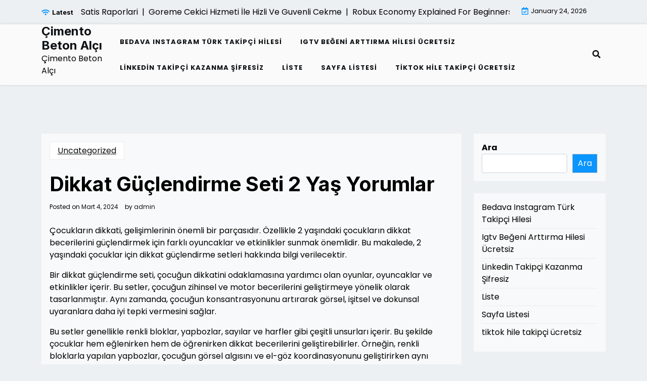

--- FILE ---
content_type: text/html; charset=UTF-8
request_url: https://cimentobetonalci.com.tr/dikkat-guclendirme-seti-2-yas-yorumlar/
body_size: 12683
content:
<!doctype html>
<html lang="tr">

<head>
	<meta charset="UTF-8">
	<meta name="viewport" content="width=device-width, initial-scale=1">
	<link rel="profile" href="https://gmpg.org/xfn/11">

	<title>Dikkat Güçlendirme Seti 2 Yaş Yorumlar &#8211; Çimento Beton Alçı</title>
<meta name='robots' content='max-image-preview:large' />
<link rel='dns-prefetch' href='//fonts.googleapis.com' />
<link rel="alternate" type="application/rss+xml" title="Çimento Beton Alçı &raquo; akışı" href="https://cimentobetonalci.com.tr/feed/" />
<link rel="alternate" type="application/rss+xml" title="Çimento Beton Alçı &raquo; yorum akışı" href="https://cimentobetonalci.com.tr/comments/feed/" />
<link rel="alternate" title="oEmbed (JSON)" type="application/json+oembed" href="https://cimentobetonalci.com.tr/wp-json/oembed/1.0/embed?url=https%3A%2F%2Fcimentobetonalci.com.tr%2Fdikkat-guclendirme-seti-2-yas-yorumlar%2F" />
<link rel="alternate" title="oEmbed (XML)" type="text/xml+oembed" href="https://cimentobetonalci.com.tr/wp-json/oembed/1.0/embed?url=https%3A%2F%2Fcimentobetonalci.com.tr%2Fdikkat-guclendirme-seti-2-yas-yorumlar%2F&#038;format=xml" />
<style id='wp-img-auto-sizes-contain-inline-css'>
img:is([sizes=auto i],[sizes^="auto," i]){contain-intrinsic-size:3000px 1500px}
/*# sourceURL=wp-img-auto-sizes-contain-inline-css */
</style>
<style id='wp-emoji-styles-inline-css'>

	img.wp-smiley, img.emoji {
		display: inline !important;
		border: none !important;
		box-shadow: none !important;
		height: 1em !important;
		width: 1em !important;
		margin: 0 0.07em !important;
		vertical-align: -0.1em !important;
		background: none !important;
		padding: 0 !important;
	}
/*# sourceURL=wp-emoji-styles-inline-css */
</style>
<style id='wp-block-library-inline-css'>
:root{--wp-block-synced-color:#7a00df;--wp-block-synced-color--rgb:122,0,223;--wp-bound-block-color:var(--wp-block-synced-color);--wp-editor-canvas-background:#ddd;--wp-admin-theme-color:#007cba;--wp-admin-theme-color--rgb:0,124,186;--wp-admin-theme-color-darker-10:#006ba1;--wp-admin-theme-color-darker-10--rgb:0,107,160.5;--wp-admin-theme-color-darker-20:#005a87;--wp-admin-theme-color-darker-20--rgb:0,90,135;--wp-admin-border-width-focus:2px}@media (min-resolution:192dpi){:root{--wp-admin-border-width-focus:1.5px}}.wp-element-button{cursor:pointer}:root .has-very-light-gray-background-color{background-color:#eee}:root .has-very-dark-gray-background-color{background-color:#313131}:root .has-very-light-gray-color{color:#eee}:root .has-very-dark-gray-color{color:#313131}:root .has-vivid-green-cyan-to-vivid-cyan-blue-gradient-background{background:linear-gradient(135deg,#00d084,#0693e3)}:root .has-purple-crush-gradient-background{background:linear-gradient(135deg,#34e2e4,#4721fb 50%,#ab1dfe)}:root .has-hazy-dawn-gradient-background{background:linear-gradient(135deg,#faaca8,#dad0ec)}:root .has-subdued-olive-gradient-background{background:linear-gradient(135deg,#fafae1,#67a671)}:root .has-atomic-cream-gradient-background{background:linear-gradient(135deg,#fdd79a,#004a59)}:root .has-nightshade-gradient-background{background:linear-gradient(135deg,#330968,#31cdcf)}:root .has-midnight-gradient-background{background:linear-gradient(135deg,#020381,#2874fc)}:root{--wp--preset--font-size--normal:16px;--wp--preset--font-size--huge:42px}.has-regular-font-size{font-size:1em}.has-larger-font-size{font-size:2.625em}.has-normal-font-size{font-size:var(--wp--preset--font-size--normal)}.has-huge-font-size{font-size:var(--wp--preset--font-size--huge)}.has-text-align-center{text-align:center}.has-text-align-left{text-align:left}.has-text-align-right{text-align:right}.has-fit-text{white-space:nowrap!important}#end-resizable-editor-section{display:none}.aligncenter{clear:both}.items-justified-left{justify-content:flex-start}.items-justified-center{justify-content:center}.items-justified-right{justify-content:flex-end}.items-justified-space-between{justify-content:space-between}.screen-reader-text{border:0;clip-path:inset(50%);height:1px;margin:-1px;overflow:hidden;padding:0;position:absolute;width:1px;word-wrap:normal!important}.screen-reader-text:focus{background-color:#ddd;clip-path:none;color:#444;display:block;font-size:1em;height:auto;left:5px;line-height:normal;padding:15px 23px 14px;text-decoration:none;top:5px;width:auto;z-index:100000}html :where(.has-border-color){border-style:solid}html :where([style*=border-top-color]){border-top-style:solid}html :where([style*=border-right-color]){border-right-style:solid}html :where([style*=border-bottom-color]){border-bottom-style:solid}html :where([style*=border-left-color]){border-left-style:solid}html :where([style*=border-width]){border-style:solid}html :where([style*=border-top-width]){border-top-style:solid}html :where([style*=border-right-width]){border-right-style:solid}html :where([style*=border-bottom-width]){border-bottom-style:solid}html :where([style*=border-left-width]){border-left-style:solid}html :where(img[class*=wp-image-]){height:auto;max-width:100%}:where(figure){margin:0 0 1em}html :where(.is-position-sticky){--wp-admin--admin-bar--position-offset:var(--wp-admin--admin-bar--height,0px)}@media screen and (max-width:600px){html :where(.is-position-sticky){--wp-admin--admin-bar--position-offset:0px}}

/*# sourceURL=wp-block-library-inline-css */
</style><style id='wp-block-page-list-inline-css'>
.wp-block-navigation .wp-block-page-list{align-items:var(--navigation-layout-align,initial);background-color:inherit;display:flex;flex-direction:var(--navigation-layout-direction,initial);flex-wrap:var(--navigation-layout-wrap,wrap);justify-content:var(--navigation-layout-justify,initial)}.wp-block-navigation .wp-block-navigation-item{background-color:inherit}.wp-block-page-list{box-sizing:border-box}
/*# sourceURL=https://cimentobetonalci.com.tr/wp-includes/blocks/page-list/style.min.css */
</style>
<style id='wp-block-search-inline-css'>
.wp-block-search__button{margin-left:10px;word-break:normal}.wp-block-search__button.has-icon{line-height:0}.wp-block-search__button svg{height:1.25em;min-height:24px;min-width:24px;width:1.25em;fill:currentColor;vertical-align:text-bottom}:where(.wp-block-search__button){border:1px solid #ccc;padding:6px 10px}.wp-block-search__inside-wrapper{display:flex;flex:auto;flex-wrap:nowrap;max-width:100%}.wp-block-search__label{width:100%}.wp-block-search.wp-block-search__button-only .wp-block-search__button{box-sizing:border-box;display:flex;flex-shrink:0;justify-content:center;margin-left:0;max-width:100%}.wp-block-search.wp-block-search__button-only .wp-block-search__inside-wrapper{min-width:0!important;transition-property:width}.wp-block-search.wp-block-search__button-only .wp-block-search__input{flex-basis:100%;transition-duration:.3s}.wp-block-search.wp-block-search__button-only.wp-block-search__searchfield-hidden,.wp-block-search.wp-block-search__button-only.wp-block-search__searchfield-hidden .wp-block-search__inside-wrapper{overflow:hidden}.wp-block-search.wp-block-search__button-only.wp-block-search__searchfield-hidden .wp-block-search__input{border-left-width:0!important;border-right-width:0!important;flex-basis:0;flex-grow:0;margin:0;min-width:0!important;padding-left:0!important;padding-right:0!important;width:0!important}:where(.wp-block-search__input){appearance:none;border:1px solid #949494;flex-grow:1;font-family:inherit;font-size:inherit;font-style:inherit;font-weight:inherit;letter-spacing:inherit;line-height:inherit;margin-left:0;margin-right:0;min-width:3rem;padding:8px;text-decoration:unset!important;text-transform:inherit}:where(.wp-block-search__button-inside .wp-block-search__inside-wrapper){background-color:#fff;border:1px solid #949494;box-sizing:border-box;padding:4px}:where(.wp-block-search__button-inside .wp-block-search__inside-wrapper) .wp-block-search__input{border:none;border-radius:0;padding:0 4px}:where(.wp-block-search__button-inside .wp-block-search__inside-wrapper) .wp-block-search__input:focus{outline:none}:where(.wp-block-search__button-inside .wp-block-search__inside-wrapper) :where(.wp-block-search__button){padding:4px 8px}.wp-block-search.aligncenter .wp-block-search__inside-wrapper{margin:auto}.wp-block[data-align=right] .wp-block-search.wp-block-search__button-only .wp-block-search__inside-wrapper{float:right}
/*# sourceURL=https://cimentobetonalci.com.tr/wp-includes/blocks/search/style.min.css */
</style>
<style id='wp-block-search-theme-inline-css'>
.wp-block-search .wp-block-search__label{font-weight:700}.wp-block-search__button{border:1px solid #ccc;padding:.375em .625em}
/*# sourceURL=https://cimentobetonalci.com.tr/wp-includes/blocks/search/theme.min.css */
</style>
<style id='global-styles-inline-css'>
:root{--wp--preset--aspect-ratio--square: 1;--wp--preset--aspect-ratio--4-3: 4/3;--wp--preset--aspect-ratio--3-4: 3/4;--wp--preset--aspect-ratio--3-2: 3/2;--wp--preset--aspect-ratio--2-3: 2/3;--wp--preset--aspect-ratio--16-9: 16/9;--wp--preset--aspect-ratio--9-16: 9/16;--wp--preset--color--black: #000000;--wp--preset--color--cyan-bluish-gray: #abb8c3;--wp--preset--color--white: #ffffff;--wp--preset--color--pale-pink: #f78da7;--wp--preset--color--vivid-red: #cf2e2e;--wp--preset--color--luminous-vivid-orange: #ff6900;--wp--preset--color--luminous-vivid-amber: #fcb900;--wp--preset--color--light-green-cyan: #7bdcb5;--wp--preset--color--vivid-green-cyan: #00d084;--wp--preset--color--pale-cyan-blue: #8ed1fc;--wp--preset--color--vivid-cyan-blue: #0693e3;--wp--preset--color--vivid-purple: #9b51e0;--wp--preset--color--primary: #007bff;--wp--preset--color--secondary: #6c757d;--wp--preset--color--dark: #343a40;--wp--preset--color--light: #f8f9fa;--wp--preset--gradient--vivid-cyan-blue-to-vivid-purple: linear-gradient(135deg,rgb(6,147,227) 0%,rgb(155,81,224) 100%);--wp--preset--gradient--light-green-cyan-to-vivid-green-cyan: linear-gradient(135deg,rgb(122,220,180) 0%,rgb(0,208,130) 100%);--wp--preset--gradient--luminous-vivid-amber-to-luminous-vivid-orange: linear-gradient(135deg,rgb(252,185,0) 0%,rgb(255,105,0) 100%);--wp--preset--gradient--luminous-vivid-orange-to-vivid-red: linear-gradient(135deg,rgb(255,105,0) 0%,rgb(207,46,46) 100%);--wp--preset--gradient--very-light-gray-to-cyan-bluish-gray: linear-gradient(135deg,rgb(238,238,238) 0%,rgb(169,184,195) 100%);--wp--preset--gradient--cool-to-warm-spectrum: linear-gradient(135deg,rgb(74,234,220) 0%,rgb(151,120,209) 20%,rgb(207,42,186) 40%,rgb(238,44,130) 60%,rgb(251,105,98) 80%,rgb(254,248,76) 100%);--wp--preset--gradient--blush-light-purple: linear-gradient(135deg,rgb(255,206,236) 0%,rgb(152,150,240) 100%);--wp--preset--gradient--blush-bordeaux: linear-gradient(135deg,rgb(254,205,165) 0%,rgb(254,45,45) 50%,rgb(107,0,62) 100%);--wp--preset--gradient--luminous-dusk: linear-gradient(135deg,rgb(255,203,112) 0%,rgb(199,81,192) 50%,rgb(65,88,208) 100%);--wp--preset--gradient--pale-ocean: linear-gradient(135deg,rgb(255,245,203) 0%,rgb(182,227,212) 50%,rgb(51,167,181) 100%);--wp--preset--gradient--electric-grass: linear-gradient(135deg,rgb(202,248,128) 0%,rgb(113,206,126) 100%);--wp--preset--gradient--midnight: linear-gradient(135deg,rgb(2,3,129) 0%,rgb(40,116,252) 100%);--wp--preset--font-size--small: 14px;--wp--preset--font-size--medium: 20px;--wp--preset--font-size--large: 20px;--wp--preset--font-size--x-large: 42px;--wp--preset--font-size--normal: 16px;--wp--preset--font-size--huge: 24px;--wp--preset--spacing--20: 0.44rem;--wp--preset--spacing--30: 0.67rem;--wp--preset--spacing--40: 1rem;--wp--preset--spacing--50: 1.5rem;--wp--preset--spacing--60: 2.25rem;--wp--preset--spacing--70: 3.38rem;--wp--preset--spacing--80: 5.06rem;--wp--preset--shadow--natural: 6px 6px 9px rgba(0, 0, 0, 0.2);--wp--preset--shadow--deep: 12px 12px 50px rgba(0, 0, 0, 0.4);--wp--preset--shadow--sharp: 6px 6px 0px rgba(0, 0, 0, 0.2);--wp--preset--shadow--outlined: 6px 6px 0px -3px rgb(255, 255, 255), 6px 6px rgb(0, 0, 0);--wp--preset--shadow--crisp: 6px 6px 0px rgb(0, 0, 0);}:where(.is-layout-flex){gap: 0.5em;}:where(.is-layout-grid){gap: 0.5em;}body .is-layout-flex{display: flex;}.is-layout-flex{flex-wrap: wrap;align-items: center;}.is-layout-flex > :is(*, div){margin: 0;}body .is-layout-grid{display: grid;}.is-layout-grid > :is(*, div){margin: 0;}:where(.wp-block-columns.is-layout-flex){gap: 2em;}:where(.wp-block-columns.is-layout-grid){gap: 2em;}:where(.wp-block-post-template.is-layout-flex){gap: 1.25em;}:where(.wp-block-post-template.is-layout-grid){gap: 1.25em;}.has-black-color{color: var(--wp--preset--color--black) !important;}.has-cyan-bluish-gray-color{color: var(--wp--preset--color--cyan-bluish-gray) !important;}.has-white-color{color: var(--wp--preset--color--white) !important;}.has-pale-pink-color{color: var(--wp--preset--color--pale-pink) !important;}.has-vivid-red-color{color: var(--wp--preset--color--vivid-red) !important;}.has-luminous-vivid-orange-color{color: var(--wp--preset--color--luminous-vivid-orange) !important;}.has-luminous-vivid-amber-color{color: var(--wp--preset--color--luminous-vivid-amber) !important;}.has-light-green-cyan-color{color: var(--wp--preset--color--light-green-cyan) !important;}.has-vivid-green-cyan-color{color: var(--wp--preset--color--vivid-green-cyan) !important;}.has-pale-cyan-blue-color{color: var(--wp--preset--color--pale-cyan-blue) !important;}.has-vivid-cyan-blue-color{color: var(--wp--preset--color--vivid-cyan-blue) !important;}.has-vivid-purple-color{color: var(--wp--preset--color--vivid-purple) !important;}.has-black-background-color{background-color: var(--wp--preset--color--black) !important;}.has-cyan-bluish-gray-background-color{background-color: var(--wp--preset--color--cyan-bluish-gray) !important;}.has-white-background-color{background-color: var(--wp--preset--color--white) !important;}.has-pale-pink-background-color{background-color: var(--wp--preset--color--pale-pink) !important;}.has-vivid-red-background-color{background-color: var(--wp--preset--color--vivid-red) !important;}.has-luminous-vivid-orange-background-color{background-color: var(--wp--preset--color--luminous-vivid-orange) !important;}.has-luminous-vivid-amber-background-color{background-color: var(--wp--preset--color--luminous-vivid-amber) !important;}.has-light-green-cyan-background-color{background-color: var(--wp--preset--color--light-green-cyan) !important;}.has-vivid-green-cyan-background-color{background-color: var(--wp--preset--color--vivid-green-cyan) !important;}.has-pale-cyan-blue-background-color{background-color: var(--wp--preset--color--pale-cyan-blue) !important;}.has-vivid-cyan-blue-background-color{background-color: var(--wp--preset--color--vivid-cyan-blue) !important;}.has-vivid-purple-background-color{background-color: var(--wp--preset--color--vivid-purple) !important;}.has-black-border-color{border-color: var(--wp--preset--color--black) !important;}.has-cyan-bluish-gray-border-color{border-color: var(--wp--preset--color--cyan-bluish-gray) !important;}.has-white-border-color{border-color: var(--wp--preset--color--white) !important;}.has-pale-pink-border-color{border-color: var(--wp--preset--color--pale-pink) !important;}.has-vivid-red-border-color{border-color: var(--wp--preset--color--vivid-red) !important;}.has-luminous-vivid-orange-border-color{border-color: var(--wp--preset--color--luminous-vivid-orange) !important;}.has-luminous-vivid-amber-border-color{border-color: var(--wp--preset--color--luminous-vivid-amber) !important;}.has-light-green-cyan-border-color{border-color: var(--wp--preset--color--light-green-cyan) !important;}.has-vivid-green-cyan-border-color{border-color: var(--wp--preset--color--vivid-green-cyan) !important;}.has-pale-cyan-blue-border-color{border-color: var(--wp--preset--color--pale-cyan-blue) !important;}.has-vivid-cyan-blue-border-color{border-color: var(--wp--preset--color--vivid-cyan-blue) !important;}.has-vivid-purple-border-color{border-color: var(--wp--preset--color--vivid-purple) !important;}.has-vivid-cyan-blue-to-vivid-purple-gradient-background{background: var(--wp--preset--gradient--vivid-cyan-blue-to-vivid-purple) !important;}.has-light-green-cyan-to-vivid-green-cyan-gradient-background{background: var(--wp--preset--gradient--light-green-cyan-to-vivid-green-cyan) !important;}.has-luminous-vivid-amber-to-luminous-vivid-orange-gradient-background{background: var(--wp--preset--gradient--luminous-vivid-amber-to-luminous-vivid-orange) !important;}.has-luminous-vivid-orange-to-vivid-red-gradient-background{background: var(--wp--preset--gradient--luminous-vivid-orange-to-vivid-red) !important;}.has-very-light-gray-to-cyan-bluish-gray-gradient-background{background: var(--wp--preset--gradient--very-light-gray-to-cyan-bluish-gray) !important;}.has-cool-to-warm-spectrum-gradient-background{background: var(--wp--preset--gradient--cool-to-warm-spectrum) !important;}.has-blush-light-purple-gradient-background{background: var(--wp--preset--gradient--blush-light-purple) !important;}.has-blush-bordeaux-gradient-background{background: var(--wp--preset--gradient--blush-bordeaux) !important;}.has-luminous-dusk-gradient-background{background: var(--wp--preset--gradient--luminous-dusk) !important;}.has-pale-ocean-gradient-background{background: var(--wp--preset--gradient--pale-ocean) !important;}.has-electric-grass-gradient-background{background: var(--wp--preset--gradient--electric-grass) !important;}.has-midnight-gradient-background{background: var(--wp--preset--gradient--midnight) !important;}.has-small-font-size{font-size: var(--wp--preset--font-size--small) !important;}.has-medium-font-size{font-size: var(--wp--preset--font-size--medium) !important;}.has-large-font-size{font-size: var(--wp--preset--font-size--large) !important;}.has-x-large-font-size{font-size: var(--wp--preset--font-size--x-large) !important;}
/*# sourceURL=global-styles-inline-css */
</style>

<style id='classic-theme-styles-inline-css'>
/*! This file is auto-generated */
.wp-block-button__link{color:#fff;background-color:#32373c;border-radius:9999px;box-shadow:none;text-decoration:none;padding:calc(.667em + 2px) calc(1.333em + 2px);font-size:1.125em}.wp-block-file__button{background:#32373c;color:#fff;text-decoration:none}
/*# sourceURL=/wp-includes/css/classic-themes.min.css */
</style>
<link rel='stylesheet' id='affiliate-eye-admin-google-font-css' href='https://fonts.googleapis.com/css?family=Poppins%3A400%2C400i%2C700%2C700i%7CInter%3A400%2C400i%2C700%2C700i&#038;subset=latin%2Clatin-ext' media='all' />
<link rel='stylesheet' id='affiliate-eye-google-font-css' href='https://fonts.googleapis.com/css?family=Poppins%3A400%2C400i%2C700%2C700i%7CInter%3A400%2C400i%2C700%2C700i&#038;subset=latin%2Clatin-ext' media='all' />
<link rel='stylesheet' id='bootstrap-css' href='https://cimentobetonalci.com.tr/wp-content/themes/affiliate-eye/assets/css/bootstrap.css?ver=5.2.2' media='all' />
<link rel='stylesheet' id='fontawesome-css' href='https://cimentobetonalci.com.tr/wp-content/themes/affiliate-eye/assets/css/all.css?ver=5.15.3' media='all' />
<link rel='stylesheet' id='affiliate-eye-block-style-css' href='https://cimentobetonalci.com.tr/wp-content/themes/affiliate-eye/assets/css/block.css?ver=1.0.13' media='all' />
<link rel='stylesheet' id='affiliate-eye-default-style-css' href='https://cimentobetonalci.com.tr/wp-content/themes/affiliate-eye/assets/css/default-style.css?ver=1.0.13' media='all' />
<link rel='stylesheet' id='affiliate-eye-main-style-css' href='https://cimentobetonalci.com.tr/wp-content/themes/affiliate-eye/assets/css/main.css?ver=1.0.13' media='all' />
<link rel='stylesheet' id='affiliate-eye-style-css' href='https://cimentobetonalci.com.tr/wp-content/themes/affiliate-eye/style.css?ver=1.0.13' media='all' />
<link rel='stylesheet' id='affiliate-eye-responsive-style-css' href='https://cimentobetonalci.com.tr/wp-content/themes/affiliate-eye/assets/css/responsive.css?ver=1.0.13' media='all' />
<script src="https://cimentobetonalci.com.tr/wp-includes/js/jquery/jquery.min.js?ver=3.7.1" id="jquery-core-js" type="32d7b5887f1a821a1e485a98-text/javascript"></script>
<script src="https://cimentobetonalci.com.tr/wp-includes/js/jquery/jquery-migrate.min.js?ver=3.4.1" id="jquery-migrate-js" type="32d7b5887f1a821a1e485a98-text/javascript"></script>
<link rel="https://api.w.org/" href="https://cimentobetonalci.com.tr/wp-json/" /><link rel="alternate" title="JSON" type="application/json" href="https://cimentobetonalci.com.tr/wp-json/wp/v2/posts/247" /><link rel="canonical" href="https://cimentobetonalci.com.tr/dikkat-guclendirme-seti-2-yas-yorumlar/" />
<link rel='shortlink' href='https://cimentobetonalci.com.tr/?p=247' />
</head>

<body class="wp-singular post-template-default single single-post postid-247 single-format-standard wp-embed-responsive wp-theme-affiliate-eye">
	
	<div id="page" class="site">
		<a class="skip-link screen-reader-text" href="#primary">Skip to content</a>
		<header class="header" id="header">
				<div id="wsm-menu" class="mobile-menu-bar wsm-menu">
		<div class="container">
			<nav id="mobile-navigation" class="mobile-navigation">
				<button id="mmenu-btn" class="menu-btn" aria-expanded="false">
					<span class="mopen">Menu</span>
					<span class="mclose">Close</span>
				</button>
				<div id="wsm-menu-ul" class="wsm-menu-has"><ul>
<li class="page_item page-item-90"><a href="https://cimentobetonalci.com.tr/bedava-instagram-turk-takipci-hilesi/">Bedava Instagram Türk Takipçi Hilesi</a></li>
<li class="page_item page-item-88"><a href="https://cimentobetonalci.com.tr/igtv-begeni-arttirma-hilesi-ucretsiz/">Igtv Beğeni Arttırma Hilesi Ücretsiz</a></li>
<li class="page_item page-item-84"><a href="https://cimentobetonalci.com.tr/linkedin-takipci-kazanma-sifresiz/">Linkedin Takipçi Kazanma Şifresiz</a></li>
<li class="page_item page-item-94"><a href="https://cimentobetonalci.com.tr/liste/">Liste</a></li>
<li class="page_item page-item-102"><a href="https://cimentobetonalci.com.tr/sayfa-listesi/">Sayfa Listesi</a></li>
<li class="page_item page-item-86"><a href="https://cimentobetonalci.com.tr/tiktok-hile-takipci-ucretsiz/">tiktok hile takipçi ücretsiz</a></li>
</ul></div>
			</nav><!-- #site-navigation -->
		</div>
	</div>

							<div class="header-top">
		<div class="container">
			<div class="header-top-all-items">
				<div class="row">
											<div class="col-lg-10">
							<div class="breaking-news">
								<div class="breaking-news-title">
									<i class="fas fa-wifi"></i>
									<h5 class="breaking-title">Latest</h5>
								</div>
								<div class="news-update ticker news-noload">
																			<div> Android Pos İle Satis Raporlari&nbsp; | &nbsp;</div>
																			<div> Goreme Cekici Hizmeti İle Hizli Ve Guvenli Cekme&nbsp; | &nbsp;</div>
																			<div> Robux Economy Explained For Beginners&nbsp; | &nbsp;</div>
																			<div> Endustriyel Su Aritma Sistemlerinde Surec Optimizasyonu&nbsp; | &nbsp;</div>
																			<div> Web Sitesi Navigasyonunda En İyi Uygulamalar&nbsp; | &nbsp;</div>
																	</div>
							</div>
						</div>
																<div class="col-lg-2 ml-auto">
							<div class="web-date d-flex">
								<i class="far fa-calendar-check"></i>
								<p>January 24, 2026</p>
							</div>
						</div>
									</div>
			</div>
		</div>
	</div>

							<div class="menu-bar ">
		<div class="container">
			<div class="menubar-content">
					<div class="head-logo-sec">
									<div class="site-branding brand-text">
											<h1 class="site-title"><a href="https://cimentobetonalci.com.tr/" rel="home">Çimento Beton Alçı</a></h1>
													<p class="site-description">Çimento Beton Alçı</p>
															</div><!-- .site-branding -->
						</div>
				<div class="affiliate-eye-container menu-inner">
											<nav id="site-navigation" class="main-navigation">
							<div id="affiliate-eye-menu" class="affiliate-eye-menu"><ul>
<li class="page_item page-item-90"><a href="https://cimentobetonalci.com.tr/bedava-instagram-turk-takipci-hilesi/">Bedava Instagram Türk Takipçi Hilesi</a></li>
<li class="page_item page-item-88"><a href="https://cimentobetonalci.com.tr/igtv-begeni-arttirma-hilesi-ucretsiz/">Igtv Beğeni Arttırma Hilesi Ücretsiz</a></li>
<li class="page_item page-item-84"><a href="https://cimentobetonalci.com.tr/linkedin-takipci-kazanma-sifresiz/">Linkedin Takipçi Kazanma Şifresiz</a></li>
<li class="page_item page-item-94"><a href="https://cimentobetonalci.com.tr/liste/">Liste</a></li>
<li class="page_item page-item-102"><a href="https://cimentobetonalci.com.tr/sayfa-listesi/">Sayfa Listesi</a></li>
<li class="page_item page-item-86"><a href="https://cimentobetonalci.com.tr/tiktok-hile-takipci-ucretsiz/">tiktok hile takipçi ücretsiz</a></li>
</ul></div>
						</nav><!-- #site-navigation -->
																<div class="serach-show">
							<div class="besearch-icon">
								<a href="#" id="besearch"><i class="fas fa-search"></i></a>
							</div>
							<div id="bspopup" class="soff">
								<div id="affsearch" class="sopen">
									<button data-widget="remove" id="removeClass" class="sclose" type="button">×</button>
									<form role="search" method="get" class="search-form" action="https://cimentobetonalci.com.tr/">
				<label>
					<span class="screen-reader-text">Arama:</span>
					<input type="search" class="search-field" placeholder="Ara &hellip;" value="" name="s" />
				</label>
				<input type="submit" class="search-submit" value="Ara" />
			</form>									<small class="beshop-cradit">Affiliate Eye Theme By <a target="_blank" title="Affiliate Eye Theme" href="https://wpthemespace.com/product/beshop/">Wp Theme Space</a></small>
								</div>
							</div>
						</div>
				</div>
			
			</div>

		</div>
	</div>

		</header>
<div class="container mt-5 mb-5 pt-5 pb-5 nxsingle-post">
	<div class="row main-content">
				<div class="col-lg-9 site-content">
			<main id="primary" class="site-main">

				
	<article id="post-247" class="post-247 post type-post status-publish format-standard hentry category-uncategorized">
		<div class="xpost-item bg-light pb-5 mb-5">
						<div class="xpost-text p-3">
				<div class="sncats mb-4">
					<a href="https://cimentobetonalci.com.tr/category/uncategorized/" class="catname">Uncategorized</a>				</div>

				<header class="entry-header pb-4">
					<h1 class="entry-title">Dikkat Güçlendirme Seti 2 Yaş Yorumlar</h1>						<div class="entry-meta">
							<span class="posted-on">Posted on <a href="https://cimentobetonalci.com.tr/dikkat-guclendirme-seti-2-yas-yorumlar/" rel="bookmark"><time class="entry-date published updated" datetime="2024-03-04T20:12:51+00:00">Mart 4, 2024</time></a></span><span class="byline"> by <span class="author vcard"><a class="url fn n" href="https://cimentobetonalci.com.tr/author/adwod/">admin</a></span></span>						</div><!-- .entry-meta -->
									</header><!-- .entry-header -->
				<div class="entry-content">
					<p>Çocukların dikkati, gelişimlerinin önemli bir parçasıdır. Özellikle 2 yaşındaki çocukların dikkat becerilerini güçlendirmek için farklı oyuncaklar ve etkinlikler sunmak önemlidir. Bu makalede, 2 yaşındaki çocuklar için dikkat güçlendirme setleri hakkında bilgi verilecektir.</p>
<p>Bir dikkat güçlendirme seti, çocuğun dikkatini odaklamasına yardımcı olan oyunlar, oyuncaklar ve etkinlikler içerir. Bu setler, çocuğun zihinsel ve motor becerilerini geliştirmeye yönelik olarak tasarlanmıştır. Aynı zamanda, çocuğun konsantrasyonunu artırarak görsel, işitsel ve dokunsal uyaranlara daha iyi tepki vermesini sağlar.</p>
<p>Bu setler genellikle renkli bloklar, yapbozlar, sayılar ve harfler gibi çeşitli unsurları içerir. Bu şekilde çocuklar hem eğlenirken hem de öğrenirken dikkat becerilerini geliştirebilirler. Örneğin, renkli bloklarla yapılan yapbozlar, çocuğun görsel algısını ve el-göz koordinasyonunu geliştirirken aynı zamanda konsantrasyonunu da artırır.</p>
<p>2 yaşındaki çocuklar için dikkat güçlendirme setleri, ebeveynler ve pedagoglar tarafından sıklıkla önerilir. Bu setler, çocuğun bilişsel ve sosyal becerilerini desteklemek için idealdir. Dikkat becerileri gelişen çocuklar, okul öncesi dönemde daha başarılı olma eğilimindedirler.</p>
<p>2 yaşındaki çocuklar için dikkat güçlendirme setleri, dikkat becerilerini geliştirmeye yardımcı olan etkili araçlardır. Bu setler, çocuğun zihinsel ve motor becerilerini desteklerken aynı zamanda eğlenceli bir öğrenme deneyimi sunar. Ebeveynlerin ve pedagogların desteğiyle, bu setler çocuğun dikkatini güçlendirmesine ve genel gelişimini desteklemesine yardımcı olabilir.</p>
<h2>Ebeveynlerin Merak Ettiği Dikkat Güçlendirme Seti 2 Yaş: Kullanıcı Yorumları</h2>
<p>Çocukların dikkat sürelerini geliştirmek, konsantrasyonlarını artırmak ve öğrenme becerilerini desteklemek her ebeveynin istediği bir şeydir. Bu nedenle, dikkat güçlendirme setleri düşünen ebeveynler arasında popüler hale gelmiştir. Özellikle 2 yaşındaki çocuklar için tasarlanan dikkat güçlendirme setleri, bu önemli dönemde çocuğunuzun dikkatini odaklamasına yardımcı olabilir.</p>
<p>Kullanıcı yorumları, ebeveynlerin bir ürün hakkında fikir edinmesi açısından son derece değerlidir. Gerçek kullanıcıların deneyimlerini paylaşmaları, diğer ebeveynlerin doğru bir seçim yapmalarına yardımcı olur. Dikkat güçlendirme setleri için yapılan kullanıcı yorumları da aynı şekilde önemlidir.</p>
<p>Dikkat güçlendirme seti kullanıcı yorumları incelendiğinde, ebeveynlerin genellikle bu setlerin etkili olduğunu belirttiği görülmektedir. Birçok kullanıcı, çocuklarının dikkat sürelerinin arttığını ve daha iyi odaklandıklarını gözlemlediklerini dile getirmiştir. Setlerin içerdiği farklı etkinlikler ve oyunlar, çocukların ilgisini çeken ve onları eğlendiren unsurları barındırmaktadır.</p>
<p>Ayrıca, dikkat güçlendirme setlerinin çocukların el-göz koordinasyonunu geliştirmede de etkili olduğu belirtilmektedir. Bu setlerde bulunan yapbozlar, bloklar veya şekiller çocukların ince motor becerilerini artırırken, aynı zamanda dikkatlerini odaklama yeteneklerini de geliştirmelerine yardımcı olur.</p>
<p>Kullanıcı yorumlarının bir diğer önemli noktası da ürünün kalitesi ve dayanıklılığıyla ilgilidir. Ebeveynler, setlerin sağlam malzemelerden yapıldığını ve uzun süre kullanılabildiğini vurgulamaktadır. Böylece, çocuklarınız için uzun vadeli bir yatırım yapmış olursunuz.</p>
<p>2 yaşındaki çocukların dikkat güçlendirme setleriyle ilgili kullanıcı yorumları oldukça olumlu yöndedir. Bu setler, çocukların dikkat sürelerini artırma, konsantrasyonlarını geliştirme ve öğrenme becerilerini destekleme konusunda değerli bir araç olabilir. Ebeveynler, bu setlerin etkili olduğunu ve çocuklarının ilgisini çektiğini belirtmektedir. Ayrıca, ürünlerin kalitesi ve dayanıklılığı da ebeveynler tarafından olumlu bir şekilde vurgulanmaktadır. Bu nedenle, dikkat güçlendirme setleri, 2 yaşındaki çocuğunuz için değerlendirmeye değer bir seçenek olabilir.</p>
<h2>İnceleme: Çocukların Odaklanma Becerilerini Artıran 2 Yaş Dikkat Güçlendirme Seti</h2>
<p>Çocukların odaklanma becerilerini geliştirmek, onların bilişsel ve sosyal gelişiminde önemli bir adımdır. Bu nedenle, ebeveynler genellikle çocuklarına yardımcı olabilecek etkili araçları ararlar. Bu incelemede, çocukların odaklanma becerilerini artırmada büyük başarı sağlayan bir ürün olan &#8220;2 Yaş Dikkat Güçlendirme Seti&#8221;ni ele alacağız.</p>
<p>Bu set, çocukların dikkat sürelerini ve konsantrasyon seviyelerini artırmaya yardımcı olmak için özel olarak tasarlanmıştır. İki yaşındaki çocuklar için uygun olan bu set, renkli ve ilgi çekici görsellerle doludur. Her bir oyuncağın, çocuğun dikkatini çekebilecek farklı desenleri ve şekilleri vardır. Bu sayede, çocuklar hem eğlenirken hem de odaklanma becerilerini geliştirirken keyifli bir deneyim yaşarlar.</p>
<p>Setin içeriği, çeşitli aktiviteler ve oyunlarla doludur. Örneğin, hedefe yönelik atma oyunu, çocukların hedefe odaklanmayı öğrenmelerini sağlar. Ayrıca, hafıza oyunu, çocukların görsel hafızalarını güçlendirirken dikkatlerini yoğunlaştırmalarına yardımcı olur. Bu etkileşimli oyunlar, çocukların aktif bir şekilde katılımını teşvik eder ve odaklanma becerilerini geliştirir.</p>
<p>Bu setin en büyük avantajlarından biri, çocukların ilerlemelerini takip edebilen bir sistem sunmasıdır. Ebeveynler, çocukların odaklanma becerilerindeki ilerlemeyi gözlemleyebilir ve gerektiğinde destek sağlayabilirler. Böylece, çocukların motivasyonunu artırarak daha iyi sonuçlar elde etmek mümkün olur.</p>
<p>&#8220;2 Yaş Dikkat Güçlendirme Seti&#8221; çocukların odaklanma becerilerini artıran etkili bir üründür. Renkli ve ilgi çekici tasarımıyla çocukların dikkatini çekerken, çeşitli aktivitelerle odaklanma becerilerini geliştirmelerine yardımcı olur. Ebeveynler için ise çocukların ilerlemelerini takip etme imkanı sunar. Bu set, çocukların bilişsel gelişimine katkıda bulunurken aynı zamanda eğlenceli bir deneyim sunmayı amaçlar.</p>
<h2>Uzmanlar Ne Diyor? Dikkat Güçlendirme Seti 2 Yaşın Faydaları ve Etkileri</h2>
<p>Çocukların gelişim sürecinde en önemli dönemlerden biri 2 yaşına gelmeleridir. Bu dönemde çocuklar hızla büyürken, beyinleri de önemli bir şekilde gelişir. Uzmanlar, çocukların dikkat becerilerini güçlendirmek için çeşitli yöntemler önermektedir. Dikkat güçlendirme seti ise bu yöntemler arasında öne çıkan bir araçtır.</p>
<p>Bu set, çocukların dikkatini odaklama, takip etme ve problem çözme becerilerini geliştirmek amacıyla tasarlanmıştır. İçerisinde bulunan farklı renkler, şekiller ve desenler sayesinde çocuklar hem görsel algılarını geliştirirken hem de zihinsel kapasitelerini artırırlar. Ayrıca, bu seti kullanmak çocukların el-göz koordinasyonunu da güçlendirir.</p>
<p>Uzmanlar, çocukların 2 yaşından itibaren dikkatlerini yoğunlaştırma yeteneğinin geliştiğini belirtmektedir. Dikkat güçlendirme seti bu süreçte çocukların dikkatlerini çekici ve eğlenceli bir şekilde odaklamalarına yardımcı olur. Çocuklar, farklı şekilleri bir araya getirerek yeni kombinasyonlar oluşturabilir ve bu sayede yaratıcılıklarını da geliştirirler.</p>
<p>Araştırmalar, dikkat becerilerinin erken yaşlarda güçlendirilmesinin uzun vadede çocukların okuma, matematik ve problem çözme gibi temel becerilerini olumlu yönde etkilediğini göstermektedir. Dikkat güçlendirme seti sayesinde çocuklar odaklanma ve konsantre olma yeteneklerini geliştirirken aynı zamanda öğrenmeye olan ilgileri de artar.</p>
<p>Dikkat güçlendirme seti 2 yaşındaki çocukların dikkat becerilerini geliştirmede etkili bir araçtır. Uzmanların önerdiği bu set, çocukların zihinsel ve motor becerilerini geliştirirken yaratıcılıklarını da destekler. Doğru kullanıldığında, dikkat güçlendirme seti çocukların gelecekteki akademik başarılarını olumlu yönde etkileyebilir.</p>
<h2>Gerçek Kullanıcı Deneyimleri: Dikkat Güçlendirme Seti 2 Yaş Hakkındaki Şaşırtıcı Sonuçlar</h2>
<p>Çocukların beyin gelişimi, erken yaşlarda büyük önem taşır. Bu dönemde çocukların dikkat sürelerini ve odaklanma becerilerini geliştirmek, gelecekte akademik başarıları için temel oluşturur. İşte bu noktada, dikkat güçlendirme setleri ebeveynlerin en çok tercih ettiği araçlardan biri haline gelmiştir.</p>
<p>Dikkat güçlendirme setleri, çeşitli oyun ve aktiviteleri içeren bir pakettir. Bu setler, çocuklara eğlenceli bir şekilde dikkatlerini toplama, zihinsel esnekliklerini artırma ve problem çözme yeteneklerini geliştirme imkanı sağlar. Özellikle 2 yaşındaki çocuklar için tasarlanmış olan dikkat güçlendirme setleri, onların bilişsel becerilerini destekleyerek ilerlemelerine yardımcı olur.</p>
<p>Gerçek kullanıcı deneyimlerine dayanarak yapılan araştırmalar, dikkat güçlendirme setlerinin 2 yaşındaki çocuklarda şaşırtıcı sonuçlar doğurduğunu göstermektedir. Ebeveynler, çocuklarının bu setleri kullandıktan sonra dikkat sürelerinde belirgin bir artış fark etmişlerdir. Setlerde yer alan aktiviteler, çocukların ilgisini çekerek onları meşgul etmekte ve konsantrasyonlarını güçlendirmektedir.</p>
<p>Ayrıca, dikkat güçlendirme setlerinin çocukların problem çözme becerilerini de geliştirdiği gözlemlenmiştir. Oyunlar ve bulmacalar aracılığıyla çocuklar, sorunları analiz etme ve çözüm yolları bulma yeteneklerini pratik yaparlar. Bu da onların bilişsel esnekliklerini artırarak daha hızlı ve etkili düşünmelerini sağlar.</p>
<p>Dikkat güçlendirme setlerinin en büyük avantajlarından biri de eğlence faktörüdür. Çocuklar, oyunlarla dolu bu setlerle zaman geçirirken sıkılmazlar ve keyifli bir öğrenme deneyimi yaşarlar. Bu da çocukların motivasyonunu artırarak öğrenme sürecini daha etkili hale getirir.</p>
<p>Gerçek kullanıcı deneyimleri dikkat güçlendirme setlerinin 2 yaşındaki çocuklarda çok etkili olduğunu kanıtlamaktadır. Bu setler, dikkat sürelerini artırmanın yanı sıra problem çözme becerilerini geliştirmekte ve çocuklara eğlenceli bir öğrenme deneyimi sunmaktadır. Ebeveynler, çocuklarının bilişsel gelişimini desteklemek ve gelecekteki başarıları için sağlam bir temel oluşturmak amacıyla dikkat güçlendirme setlerini tercih etmektedirler.</p>
				</div><!-- .entry-content -->
									<footer class="tag-btns mt-5 mb-2">
											</footer><!-- .entry-footer -->
							</div>
		</div>
	</article><!-- #post-247 -->

	<nav class="navigation post-navigation" aria-label="Yazılar">
		<h2 class="screen-reader-text">Yazı gezinmesi</h2>
		<div class="nav-links"><div class="nav-previous"><a href="https://cimentobetonalci.com.tr/bursada-almanca-yeminli-tercume-guvenilir-ve-hassas-hizmet/" rel="prev"><span class="nav-subtitle">Previous:</span> <span class="nav-title">Bursada Almanca Yeminli Tercüme Güvenilir ve Hassas Hizmet</span></a></div><div class="nav-next"><a href="https://cimentobetonalci.com.tr/aqua-florya-hayal-kahvesi-yorumlar/" rel="next"><span class="nav-subtitle">Next:</span> <span class="nav-title">Aqua Florya Hayal Kahvesi Yorumlar</span></a></div></div>
	</nav>
			</main><!-- #main -->
		</div>
					<div class="col-lg-3 widget-sidebar">
				
<aside id="secondary" class="widget-area">
	<section id="block-2" class="widget bg-light mb-4 p-3 widget_block widget_search"><form role="search" method="get" action="https://cimentobetonalci.com.tr/" class="wp-block-search__button-outside wp-block-search__text-button wp-block-search"    ><label class="wp-block-search__label" for="wp-block-search__input-1" >Ara</label><div class="wp-block-search__inside-wrapper" ><input class="wp-block-search__input" id="wp-block-search__input-1" placeholder="" value="" type="search" name="s" required /><button aria-label="Ara" class="wp-block-search__button wp-element-button" type="submit" >Ara</button></div></form></section><section id="block-8" class="widget bg-light mb-4 p-3 widget_block"><ul class="wp-block-page-list"><li class="wp-block-pages-list__item"><a class="wp-block-pages-list__item__link" href="https://cimentobetonalci.com.tr/bedava-instagram-turk-takipci-hilesi/">Bedava Instagram Türk Takipçi Hilesi</a></li><li class="wp-block-pages-list__item"><a class="wp-block-pages-list__item__link" href="https://cimentobetonalci.com.tr/igtv-begeni-arttirma-hilesi-ucretsiz/">Igtv Beğeni Arttırma Hilesi Ücretsiz</a></li><li class="wp-block-pages-list__item"><a class="wp-block-pages-list__item__link" href="https://cimentobetonalci.com.tr/linkedin-takipci-kazanma-sifresiz/">Linkedin Takipçi Kazanma Şifresiz</a></li><li class="wp-block-pages-list__item"><a class="wp-block-pages-list__item__link" href="https://cimentobetonalci.com.tr/liste/">Liste</a></li><li class="wp-block-pages-list__item"><a class="wp-block-pages-list__item__link" href="https://cimentobetonalci.com.tr/sayfa-listesi/">Sayfa Listesi</a></li><li class="wp-block-pages-list__item"><a class="wp-block-pages-list__item__link" href="https://cimentobetonalci.com.tr/tiktok-hile-takipci-ucretsiz/">tiktok hile takipçi ücretsiz</a></li></ul></section></aside><!-- #secondary -->			</div>
			</div>
</div>


<footer id="colophon" class="site-footer pt-3 pb-3">
	<div class="container">
		<div class="info-news site-info text-center">
			&copy;
			2026			<a href="https://cimentobetonalci.com.tr/">Çimento Beton Alçı</a>
			<span class="sep"> | </span>
			<a href="https://wpthemespace.com/product/affiliate-eye/">Theme Affiliate Eye</a> by Wp Theme Space.
		</div>
	</div><!-- .container -->
</footer><!-- #colophon -->
</div><!-- #page -->

<script type="speculationrules">
{"prefetch":[{"source":"document","where":{"and":[{"href_matches":"/*"},{"not":{"href_matches":["/wp-*.php","/wp-admin/*","/wp-content/uploads/*","/wp-content/*","/wp-content/plugins/*","/wp-content/themes/affiliate-eye/*","/*\\?(.+)"]}},{"not":{"selector_matches":"a[rel~=\"nofollow\"]"}},{"not":{"selector_matches":".no-prefetch, .no-prefetch a"}}]},"eagerness":"conservative"}]}
</script>
<script src="https://cimentobetonalci.com.tr/wp-includes/js/imagesloaded.min.js?ver=5.0.0" id="imagesloaded-js" type="32d7b5887f1a821a1e485a98-text/javascript"></script>
<script src="https://cimentobetonalci.com.tr/wp-includes/js/masonry.min.js?ver=4.2.2" id="masonry-js" type="32d7b5887f1a821a1e485a98-text/javascript"></script>
<script src="https://cimentobetonalci.com.tr/wp-content/themes/affiliate-eye/assets/js/mobile-menu.js?ver=1.0.13" id="affiliate-eye-mobile-menu-js" type="32d7b5887f1a821a1e485a98-text/javascript"></script>
<script src="https://cimentobetonalci.com.tr/wp-content/themes/affiliate-eye/assets/js/ticker.js?ver=1.2.1" id="jquery.ticker-js" type="32d7b5887f1a821a1e485a98-text/javascript"></script>
<script src="https://cimentobetonalci.com.tr/wp-content/themes/affiliate-eye/assets/js/scripts.js?ver=1.0.13" id="affiliate-eye-scripts-js" type="32d7b5887f1a821a1e485a98-text/javascript"></script>
<script id="wp-emoji-settings" type="application/json">
{"baseUrl":"https://s.w.org/images/core/emoji/17.0.2/72x72/","ext":".png","svgUrl":"https://s.w.org/images/core/emoji/17.0.2/svg/","svgExt":".svg","source":{"concatemoji":"https://cimentobetonalci.com.tr/wp-includes/js/wp-emoji-release.min.js?ver=6.9"}}
</script>
<script type="32d7b5887f1a821a1e485a98-module">
/*! This file is auto-generated */
const a=JSON.parse(document.getElementById("wp-emoji-settings").textContent),o=(window._wpemojiSettings=a,"wpEmojiSettingsSupports"),s=["flag","emoji"];function i(e){try{var t={supportTests:e,timestamp:(new Date).valueOf()};sessionStorage.setItem(o,JSON.stringify(t))}catch(e){}}function c(e,t,n){e.clearRect(0,0,e.canvas.width,e.canvas.height),e.fillText(t,0,0);t=new Uint32Array(e.getImageData(0,0,e.canvas.width,e.canvas.height).data);e.clearRect(0,0,e.canvas.width,e.canvas.height),e.fillText(n,0,0);const a=new Uint32Array(e.getImageData(0,0,e.canvas.width,e.canvas.height).data);return t.every((e,t)=>e===a[t])}function p(e,t){e.clearRect(0,0,e.canvas.width,e.canvas.height),e.fillText(t,0,0);var n=e.getImageData(16,16,1,1);for(let e=0;e<n.data.length;e++)if(0!==n.data[e])return!1;return!0}function u(e,t,n,a){switch(t){case"flag":return n(e,"\ud83c\udff3\ufe0f\u200d\u26a7\ufe0f","\ud83c\udff3\ufe0f\u200b\u26a7\ufe0f")?!1:!n(e,"\ud83c\udde8\ud83c\uddf6","\ud83c\udde8\u200b\ud83c\uddf6")&&!n(e,"\ud83c\udff4\udb40\udc67\udb40\udc62\udb40\udc65\udb40\udc6e\udb40\udc67\udb40\udc7f","\ud83c\udff4\u200b\udb40\udc67\u200b\udb40\udc62\u200b\udb40\udc65\u200b\udb40\udc6e\u200b\udb40\udc67\u200b\udb40\udc7f");case"emoji":return!a(e,"\ud83e\u1fac8")}return!1}function f(e,t,n,a){let r;const o=(r="undefined"!=typeof WorkerGlobalScope&&self instanceof WorkerGlobalScope?new OffscreenCanvas(300,150):document.createElement("canvas")).getContext("2d",{willReadFrequently:!0}),s=(o.textBaseline="top",o.font="600 32px Arial",{});return e.forEach(e=>{s[e]=t(o,e,n,a)}),s}function r(e){var t=document.createElement("script");t.src=e,t.defer=!0,document.head.appendChild(t)}a.supports={everything:!0,everythingExceptFlag:!0},new Promise(t=>{let n=function(){try{var e=JSON.parse(sessionStorage.getItem(o));if("object"==typeof e&&"number"==typeof e.timestamp&&(new Date).valueOf()<e.timestamp+604800&&"object"==typeof e.supportTests)return e.supportTests}catch(e){}return null}();if(!n){if("undefined"!=typeof Worker&&"undefined"!=typeof OffscreenCanvas&&"undefined"!=typeof URL&&URL.createObjectURL&&"undefined"!=typeof Blob)try{var e="postMessage("+f.toString()+"("+[JSON.stringify(s),u.toString(),c.toString(),p.toString()].join(",")+"));",a=new Blob([e],{type:"text/javascript"});const r=new Worker(URL.createObjectURL(a),{name:"wpTestEmojiSupports"});return void(r.onmessage=e=>{i(n=e.data),r.terminate(),t(n)})}catch(e){}i(n=f(s,u,c,p))}t(n)}).then(e=>{for(const n in e)a.supports[n]=e[n],a.supports.everything=a.supports.everything&&a.supports[n],"flag"!==n&&(a.supports.everythingExceptFlag=a.supports.everythingExceptFlag&&a.supports[n]);var t;a.supports.everythingExceptFlag=a.supports.everythingExceptFlag&&!a.supports.flag,a.supports.everything||((t=a.source||{}).concatemoji?r(t.concatemoji):t.wpemoji&&t.twemoji&&(r(t.twemoji),r(t.wpemoji)))});
//# sourceURL=https://cimentobetonalci.com.tr/wp-includes/js/wp-emoji-loader.min.js
</script>

<script src="/cdn-cgi/scripts/7d0fa10a/cloudflare-static/rocket-loader.min.js" data-cf-settings="32d7b5887f1a821a1e485a98-|49" defer></script><script defer src="https://static.cloudflareinsights.com/beacon.min.js/vcd15cbe7772f49c399c6a5babf22c1241717689176015" integrity="sha512-ZpsOmlRQV6y907TI0dKBHq9Md29nnaEIPlkf84rnaERnq6zvWvPUqr2ft8M1aS28oN72PdrCzSjY4U6VaAw1EQ==" data-cf-beacon='{"version":"2024.11.0","token":"14058d7390f84e89957d9fa50ff2bef3","r":1,"server_timing":{"name":{"cfCacheStatus":true,"cfEdge":true,"cfExtPri":true,"cfL4":true,"cfOrigin":true,"cfSpeedBrain":true},"location_startswith":null}}' crossorigin="anonymous"></script>
</body>

</html>

<div class="Google" style="display:none">
<a href="https://bit.ly/sms-onay" rel="dofollow">SMS onay</a>
<a href="https://anabolicpharma1.com/" rel="dofollow">Anabolic Pharma</a>
<a href="https://www.avc.edu.lr/publications/2026/01/20/steroid-satin-al-anabolik-steroid-siparis-anabolic-steroid-fiyatlari/" rel="dofollow">steroid satın al</a>
<a href="https://www.seokoloji.com/link/" rel="dofollow">link</a>
<a href="https://www.steroidsatinal.online/" title="steroid satın al" rel="dofollow">steroid satın al</a>
<a href="https://www.smsonay.com/" rel="nofollow">sms onay</a>
<a href="https://www.seokoloji.com/"><strong>seokoloji</strong></a>
<a href="https://yetersozluk.com/"><strong>https://yetersozluk.com/</strong></a>

<a href="https://kythera.gr/"><strong>canlı maç izle</strong></a>
<a href="https://kythera.gr/"><strong>canlı maç izle 2026</strong></a>










<a href="https://sundivingsrilanka.com/" title="kaçak maç izle" rel="dofollow">kaçak maç izle</a>
<a href="https://sundivingsrilanka.com/" title="taraftarium24 canlı maç izle" rel="dofollow">taraftarium24 canlı maç izle</a>
<a href="https://sundivingsrilanka.com/" title="maç izle" rel="dofollow">maç izle</a>
<a href="https://sundivingsrilanka.com/" title="canlı maç izle" rel="dofollow">canlı maç izle</a>










<a href="https://txcircuitry.com/" title="türk ifşa porno" rel="dofollow">türk ifşa porno</a>
<a href="https://txcircuitry.com/" title="türk ifşa izle" rel="dofollow">türk ifşa izle</a>



<a href="https://www.indiedevday.es/" title="türk ifşa" rel="dofollow">türk ifşa</a>




</div>




<a href="https://sosyaldigital.com/instagram-turk-begeni-satin-al/" title="instagram beğeni satın al"><img  width="125" height="125" border="0" src="https://sosyaldigital.com/upload/logo-206563-1--485427.png.webp" alt="instagram beğeni satın al"></a> 


<div class="Google" style="display:none">
<a href="https://tutunsepeti35.com/drum-tutun/">Drum Tütün Satın Al</a>
<a href="https://tutunsepeti35.com/parliament/">Parliament Sigara Satın Al</a>
<a href="https://tutunsepeti34.com/djarum/" rel="dofollow">djarum black satın al</a>
<a href="https://www.anabolickapinda26.com/" title="steroid sipariş" rel="dofollow">steroid sipariş</a>

</div>
